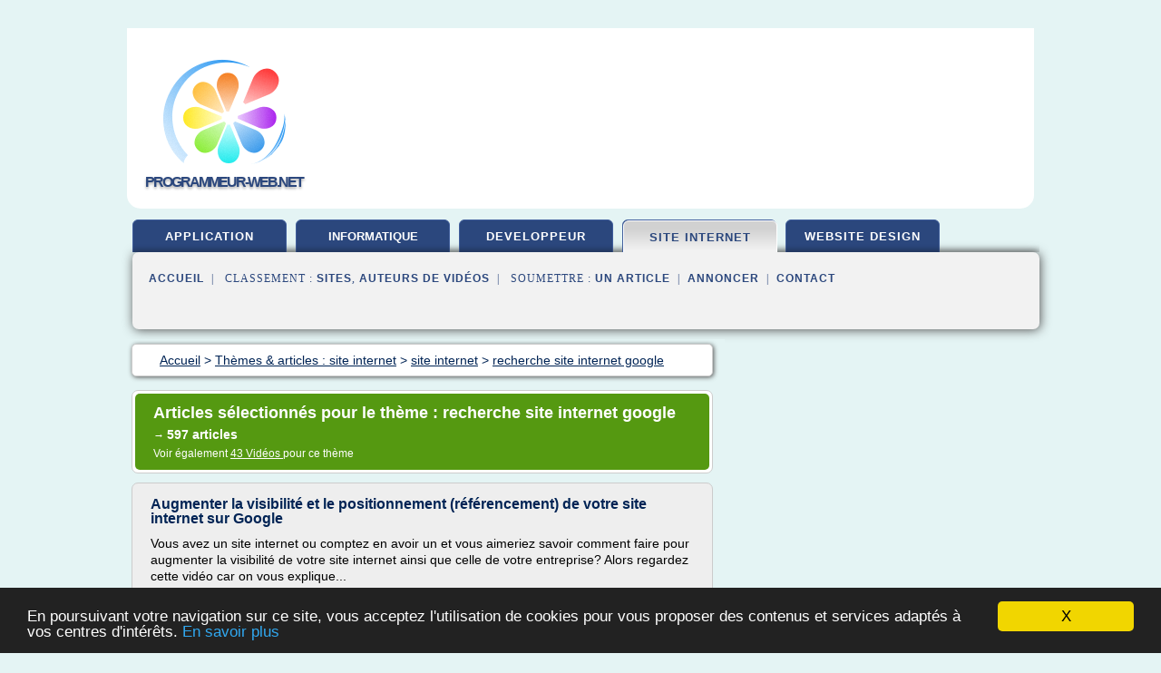

--- FILE ---
content_type: text/html; charset=UTF-8
request_url: https://www.programmeur-web.net/pr1/c,k/bloglist/recherche+site+internet+google,0
body_size: 77927
content:
<html><head><title>recherche site internet google :
              Augmenter la visibilit&#xE9; et le positionnement (r&#xE9;f&#xE9;rencement) de votre site internet sur Google
                (article) 
              </title><meta http-equiv="content-type" content="text/html; charset=utf-8"/><meta name="description" content="Sites sur recherche site internet google: ; "/><meta name="keywords" content="site internet, recherche site internet google, vid&#xE9;os, article, videos, articles, video, vid&#xE9;o"/><meta content="General" name="rating"/><link href="/taggup/css/style,v2.css" rel="stylesheet" type="text/css"/><link href="/taggup/css/fluid_grid.css" rel="stylesheet" type="text/css"/><link href="/taggup/css/glow-tabs/tabs.css" rel="stylesheet" type="text/css"/><script type="text/javascript" src="/taggup//js/taggup.js"><!--NOT EMPTY--></script><script src="/taggup/domains/common/jquery/js/jquery-1.7.1.min.js"><!--NOT EMPTY--></script><script src="/taggup/domains/common/jquery/js/jquery-ui-1.8.17.custom.min.js"><!--NOT EMPTY--></script><link href="/taggup/domains/common/jquery/css/ui-lightness/jquery-ui-1.8.17.custom.css" media="all" type="text/css" rel="stylesheet"/><script type="text/javascript" src="/taggup/domains/common/windows_js_1.3/javascripts/prototype.js"><!--NOT EMPTY--></script><script type="text/javascript" src="/taggup/domains/common/windows_js_1.3/javascripts/window.js"><!--NOT EMPTY--></script><script type="text/javascript" src="/taggup/domains/common/windows_js_1.3/javascripts/effects.js"><!--NOT EMPTY--></script><script type="text/javascript" src="/taggup/domains/common/windows_js_1.3/javascripts/window_ext.js"><!--NOT EMPTY--></script><link href="/taggup/domains/common/windows_js_1.3/themes/default.css" rel="stylesheet" type="text/css"/><script type="text/javascript">var switchTo5x=true;</script>
<script type="text/javascript" src="https://w.sharethis.com/button/buttons.js"></script>
<script type="text/javascript" src="https://s.sharethis.com/loader.js"></script>

<script type="text/javascript">

   jQuery.noConflict();

   jQuery(document).ready(function(){
     jQuery("a.ext").click(function(){ 
        var url = this.href;

        jQuery.ajax({
        async: false,
        type: "GET",
        url: "/logger", 
        data: {
                sid: Math.random(), 
                clicked: url,
		source: window.location.href
        },
        contentType: "application/x-www-form-urlencoded; charset=UTF-8",
        cache: false
        });
        return true; 
    });
  });

  </script><meta name="viewport" content="width=device-width, initial-scale=1"/><script async="" src="//pagead2.googlesyndication.com/pagead/js/adsbygoogle.js"><!--NOT EMPTY--></script><script>
	  (adsbygoogle = window.adsbygoogle || []).push({
	    google_ad_client: "ca-pub-0960210551554417",
	    enable_page_level_ads: true
	  });
	</script></head><body id="top"><script type="text/javascript">
  window.google_analytics_uacct = "UA-1031560-1"
</script>
<center><div id="fixed_header"><div id="fixed_header_logo"><a href="/"><img border="0" src="/logo.png"/></a></div><div id="fixed_header_menu" style="padding-right: 30px"><a onclick="Element.show('navigation_menu'); Element.hide('show_menu');Element.show('hide_menu');" id="show_menu" style="cursor: pointer">Menu</a><a onclick="Element.hide('navigation_menu'); Element.hide('hide_menu');Element.show('show_menu');" id="hide_menu" style="cursor: pointer">Fermer Menu</a></div></div><script type="text/javascript">
    Element.hide('hide_menu');
  </script><div id="fixed_header_mobile"><div id="fixed_header_logo"><a href="/"><img border="0" src="/logo.png"/></a></div><div id="fixed_header_menu" style="padding-right: 30px"><a onclick="Element.show('navigation_menu'); Element.hide('show_mobile_menu');Element.show('hide_mobile_menu');" id="show_mobile_menu" style="cursor: pointer">Menu</a><a onclick="Element.hide('navigation_menu'); Element.hide('hide_mobile_menu');Element.show('show_mobile_menu');" id="hide_mobile_menu" style="cursor: pointer">Fermer Menu</a></div></div><script type="text/javascript">
    Element.hide('hide_mobile_menu');
  </script><script type="text/javascript"><!--
     if(jQuery(window).outerWidth() > 768){
       jQuery("#fixed_header").hide();
     }

     jQuery(window).resize(function () {
        jQuery("#navigation_menu").hide();
        jQuery("#hide_mobile_menu").hide();
        jQuery("#show_mobile_menu").show();
        jQuery("#hide_menu").hide();
        jQuery("#show_menu").show();
        if (jQuery(this).scrollTop() > 80) {
           jQuery("#fixed_header").show();
        } else {
           jQuery("#fixed_header").hide();
        }
     });


     jQuery(window).scroll(function () { 
	jQuery("#navigation_menu").hide();
	jQuery("#hide_mobile_menu").hide();
	jQuery("#show_mobile_menu").show();
	jQuery("#hide_menu").hide();
	jQuery("#show_menu").show();

	if (jQuery(this).scrollTop() > 80) {
           jQuery("#fixed_header").show();
	} else {
	   jQuery("#fixed_header").hide();
	}
     });

      --></script><div id="container"><!--header-top--><div class="logo_container"><table cellspacing="0" cellpadding="10" border="0"><tr><td align="center">      <a href="/">
        <img border="0" src="/logo.png"/>
      </a>
      <div class="logo"><a>programmeur-web.net</a></div>

</td><td><div class="header_banner_ad"><!-- CSS dans style,v2.css
-->


<script type="text/javascript">
<!--
        google_ad_client = "pub-0960210551554417";
        /* pageheader */
        google_ad_slot = "9359404680";
        google_ad_width = 728;
        google_ad_height = 90;
        //-->
        </script>
        <script type="text/javascript"
                src="https://pagead2.googlesyndication.com/pagead/show_ads.js">
        <!--NOT EMPTY-->
        </script>




</div></td></tr></table></div><div id="navigation_menu"><ul><li><a href="/index.html">Accueil</a></li><li><a href="/index.html"> Application Web</a></li><li><a href="/pr1/2/informatique+developpement.html"> Informatique D&#xE9;veloppement</a></li><li><a href="/pr1/3/developpeur+web.html"> D&#xE9;veloppeur Web</a></li><li><a href="/pr1/4/site+internet.html" id="current" class="selected"> Site Internet</a></li><li><a href="/pr1/5/website+design.html"> Website Design</a></li><li><a href="/pr1/top/blogs/0">Classement de Sites</a></li><li><a href="/pr1/top/producers/0">Classement Auteurs de Vid&#xE9;os</a></li><li><a rel="nofollow" href="/submit.php">
        Soumettre 
      un article</a></li><li><a rel="nofollow" href="/advertise.php">Annoncer</a></li><li><a rel="nofollow" href="/contact.php">Contact</a></li></ul></div><script type="text/javascript">
             Element.hide('navigation_menu');
           </script><div id="header"><ul id="navigation"><li><a href="/index.html">application</a></li><li><a href="/pr1/2/informatique+developpement.html" style="letter-spacing: 0px;">informatique developpement</a></li><li><a href="/pr1/3/developpeur+web.html">developpeur</a></li><li id="current" class="selected"><a href="/pr1/4/site+internet.html">site internet</a></li><li><a href="/pr1/5/website+design.html">website design</a></li><li class="shadow"/></ul><div id="subnavigation"><span>&#xA0;&#xA0;</span><a href="/index.html">Accueil</a><span>&#xA0;&#xA0;|&#xA0;&#xA0; 
        Classement :
      </span><a href="/pr1/top/blogs/0">Sites</a><span>, </span><a href="/pr1/top/producers/0">Auteurs de Vid&#xE9;os</a><span>&#xA0;&#xA0;|&#xA0;&#xA0; 
        Soumettre :
      </span><a rel="nofollow" href="/submit.php">un article</a><span>&#xA0;&#xA0;|&#xA0;&#xA0;</span><a rel="nofollow" href="/advertise.php">Annoncer</a><span>&#xA0;&#xA0;|&#xA0;&#xA0;</span><a rel="nofollow" href="/contact.php">Contact</a><div id="header_ad"><script type="text/javascript"><!--
        google_ad_client = "pub-0960210551554417";
        /* 728x15, created 3/31/11 */
        google_ad_slot = "0839699374";
        google_ad_width = 728;
        google_ad_height = 15;
        //-->
        </script>
        <script type="text/javascript"
        src="https://pagead2.googlesyndication.com/pagead/show_ads.js">
          <!--NOT EMPTY-->
        </script>
</div></div></div><div id="content"><div id="path"><ol vocab="http://schema.org/" typeof="BreadcrumbList" id="path_BreadcrumbList"><li property="itemListElement" typeof="ListItem"><a property="item" typeof="WebPage" href="/index.html"><span property="name">Accueil</span></a><meta property="position" content="1"/></li><li><span> &gt; </span></li><li property="itemListElement" typeof="ListItem"><a class="selected" property="item" typeof="WebPage" href="/pr1/4/site+internet.html"><span property="name">Th&#xE8;mes &amp; articles :
                            site internet</span></a><meta property="position" content="2"/></li><li><span> &gt; </span></li><li property="itemListElement" typeof="ListItem"><a href="/pr1/c,k/bloglist/site+internet,0" typeof="WebPage" property="item"><span property="name">site internet</span></a><meta property="position" content="3"/></li><li><span> &gt; </span></li><li property="itemListElement" typeof="ListItem"><a href="/pr1/c,k/bloglist/recherche+site+internet+google,0" typeof="WebPage" property="item"><span property="name">recherche site internet google</span></a><meta property="position" content="4"/></li></ol></div><div id="main_content"><div class="pagination"><div class="pagination_inner"><p class="hilite">
        Articles s&#xE9;lectionn&#xE9;s pour le th&#xE8;me : 
      recherche site internet google</p><p> 
		      &#x2192; <span class="bold">597
        articles 
      </span></p><p>
         Voir &#xE9;galement
      <a href="/pr1/c,k/videolist/recherche+site+internet+google,0">43 
        Vid&#xE9;os
      </a>
        pour ce th&#xE8;me
      </p></div></div><div id="itemList"><div class="evenItem"><h1>Augmenter la visibilit&#xE9; et le positionnement (r&#xE9;f&#xE9;rencement) de votre site internet sur Google</h1><p>Vous avez un site internet ou comptez en avoir un et vous aimeriez savoir comment faire pour augmenter la visibilit&#xE9; de votre site internet ainsi que celle de votre entreprise?   Alors regardez cette vid&#xE9;o car on vous explique...<read_more/></p><p><a target="_blank" href="/pr1/blog/www.youtube.com/0#http://www.youtube.com/watch?v=uI4G_hZ5ULU" class="ext" rel="nofollow">
        Lire la suite
      <img class="icon" border="0" src="/taggup/domains/common/ext_arrow.png"/></a></p><p><br/><span class="property">
        Site :
      </span><a href="/pr1/blog/www.youtube.com/0">youtube.com</a></p><p><span class="property">
        Th&#xE8;mes li&#xE9;s 
      : </span><a href="/pr1/c,k/bloglist/comment+referencer+son+site+internet+sur+google,0" style="font-size: &#10;      16px&#10;    ;">comment referencer son site internet sur google</a> /
         <a href="/pr1/c,k/bloglist/comment+augmenter+visibilite+site+internet,0" style="font-size: &#10;      14px&#10;    ;">comment augmenter visibilite site internet</a> /
         <a href="/pr1/c,k/bloglist/referencement+positionnement+site+internet,0" style="font-size: &#10;      18px&#10;    ;">referencement positionnement site internet</a> /
         <a href="/pr1/c,k/bloglist/referencer+son+site+internet+sur+google,0" style="font-size: &#10;      18px&#10;    ;">referencer son site internet sur google</a> /
         <a href="/pr1/c,k/bloglist/recherche+site+internet+google,0" class="selected" style="font-size: &#10;      18px&#10;    ;">recherche site internet google</a></p><div class="tag_ad">

<style type="text/css">
@media (min-width: 769px) {
div.tag_ad_1_desktop {  }
div.tag_ad_1_mobile { display: none }
}

@media (max-width: 768px) {
div.tag_ad_1_mobile {  }
div.tag_ad_1_desktop { display: none }
}

</style>

<div class="tag_ad_1_desktop">

<script type="text/javascript"><!--
        google_ad_client = "pub-0960210551554417";
        /* 468x15, created 3/31/11 */
        google_ad_slot = "8030561878";
        google_ad_width = 468;
        google_ad_height = 15;
        //-->
        </script>
        <script type="text/javascript"
        src="https://pagead2.googlesyndication.com/pagead/show_ads.js">
          <!--NOT EMPTY-->
        </script>

</div>


<div class="tag_ad_1_mobile">

<script async src="//pagead2.googlesyndication.com/pagead/js/adsbygoogle.js"></script>
<!-- responsive-text-display -->
<ins class="adsbygoogle"
     style="display:block"
     data-ad-client="ca-pub-0960210551554417"
     data-ad-slot="9996705600"
     data-ad-format="auto"></ins>
<script>
(adsbygoogle = window.adsbygoogle || []).push({});
</script>

</div>
</div></div><div class="oddItem"><h2>Cr&#xE9;ateur de site internet - Paris - Agence Web</h2><p>100% compatible Pc, Mac, Tablette, Smartphone.</p><p>&#xA0;</p><p>T&#xE9;l: 01.64.34.21.40</p><p>Cr&#xE9;ateur, d&#xE9;veloppeur et r&#xE9;f&#xE9;renceur de site internet.</p><p>Vous cherchez une agence pour d&#xE9;velopper votre projet ?     ACM2E est une agence sp&#xE9;cialis&#xE9;e dans la cr&#xE9;ation de site internet. Depuis plus de dix ans nous d&#xE9;veloppons des sites internet sur mesure. Notre but est d'apporter notre expertise afin d'optimiser votre...<read_more/></p><p><a target="_blank" href="/pr1/blog/unclassified/0#https://www.createur-site-internet.paris/" class="ext" rel="nofollow">
        Lire la suite
      <img class="icon" border="0" src="/taggup/domains/common/ext_arrow.png"/></a></p><p><br/><span class="property">
        Site :
      </span>https://www.createur-site-internet.paris</p><div class="tag_ad">

<style type="text/css">
@media (min-width: 769px) {
div.tag_ad_2_desktop {  }
div.tag_ad_2_mobile { display: none }
}

@media (max-width: 768px) {
div.tag_ad_2_mobile {  }
div.tag_ad_2_desktop { display: none }
}

</style>

<div class="tag_ad_2_desktop">

<script type="text/javascript"><!--
        google_ad_client = "pub-0960210551554417";
        /* 468x15, created 3/31/11 */
        google_ad_slot = "8030561878";
        google_ad_width = 468;
        google_ad_height = 15;
        //-->
        </script>
        <script type="text/javascript"
        src="https://pagead2.googlesyndication.com/pagead/show_ads.js">
          <!--NOT EMPTY-->
        </script>

</div>


<div class="tag_ad_2_mobile">

<script async src="//pagead2.googlesyndication.com/pagead/js/adsbygoogle.js"></script>
<!-- responsive-text-display -->
<ins class="adsbygoogle"
     style="display:block"
     data-ad-client="ca-pub-0960210551554417"
     data-ad-slot="9996705600"
     data-ad-format="auto"></ins>
<script>
(adsbygoogle = window.adsbygoogle || []).push({});
</script>

</div>
</div></div><div class="evenItem"><h2>Overshot Agence Internet - cr&#xE9;ation de sites internet ...</h2><p>cr&#xE9;ation de votre site internet de A &#xE0; Z</p><p>CREATION SITE INTERNET</p><p>Nous vous accompagnons de la cr&#xE9;ation &#xE0; la mise en ligne de votre site Internet, nous vous offrons une gamme compl&#xE8;te de services web, du site internet sur mesure aux meilleures solutions open source actuelles comme WordPress, Magento, Prestahop ou Joomla ...</p><p>Cr&#xE9;ation de folders / Print</p><p>Catalogues, folders, flyers et...<read_more/></p><p><a target="_blank" href="/pr1/blog/unclassified/0#http://www.overshot.com/" class="ext" rel="nofollow">
        Lire la suite
      <img class="icon" border="0" src="/taggup/domains/common/ext_arrow.png"/></a></p><p><br/><span class="property">
        Site :
      </span>http://www.overshot.com</p><div class="tag_ad">
<script async src="//pagead2.googlesyndication.com/pagead/js/adsbygoogle.js"></script>
<!-- responsive-text-display -->
<ins class="adsbygoogle"
     style="display:block"
     data-ad-client="ca-pub-0960210551554417"
     data-ad-slot="9996705600"
     data-ad-format="auto"></ins>
<script>
(adsbygoogle = window.adsbygoogle || []).push({});
</script>

</div></div><div class="oddItem"><h2>Cr&#xE9;ation site internet</h2><p>&#xA0;</p><p>&#xA0;</p><p>Notre soci&#xE9;t&#xE9; cr&#xE9;ation site internet vous propose de cr&#xE9;er votre site web avec une &#xE9;quipe professionnelle, sp&#xE9;cialis&#xE9;e dans la r&#xE9;alisation des sites internet sur mesure, selon votre besoin, nous d&#xE9;veloppons des sites web professionnels et optimis&#xE9;s pour le r&#xE9;f&#xE9;rencement. La cr&#xE9;ation site internet n&#xE9;cessite une strat&#xE9;gie webmarketing et de communication bien d&#xE9;finie, qui...<read_more/></p><p><a target="_blank" href="/pr1/blog/webcreation-siteinternet.com/0#http://webcreation-siteinternet.com/" class="ext" rel="nofollow">
        Lire la suite
      <img class="icon" border="0" src="/taggup/domains/common/ext_arrow.png"/></a></p><p><span class="property">Date: </span>2017-01-20 00:17:49<br/><span class="property">
        Site :
      </span><a href="/pr1/blog/webcreation-siteinternet.com/0">webcreation-siteinternet.com</a></p></div><div class="evenItem"><h2>Agence referencement site Internet Nantes</h2><p>Le specialiste du referencement de site Internet a Nantes Le sp&#xE9;cialiste du r&#xE9;f&#xE9;rencement de site Internet &#xE0; Nantes</p><p>Agence referencement site Internet Nantes</p><p>Vous voulez un bon referencement de votre site Internet afin qu'il soit trouv&#xE9; sur Google par ceux qui cherchent ce que vous faites ?</p><p>Appelez-nous au 02 51 85 26 41 ou allez sur la page coordonn&#xE9;es.</p><p>Ils nous on fait confiance</p><p>"Lors du...<read_more/></p><p><a target="_blank" href="/pr1/blog/www.nantes-referencement.com/0#http://www.nantes-referencement.com/" class="ext" rel="nofollow">
        Lire la suite
      <img class="icon" border="0" src="/taggup/domains/common/ext_arrow.png"/></a></p><p><br/><span class="property">
        Site :
      </span><a href="/pr1/blog/www.nantes-referencement.com/0">nantes-referencement.com</a></p></div><div class="oddItem"><h2>Cr&#xE9;ation de site internet Lyon - Agence Web SEO - Resaff</h2><p>Cr&#xE9;ation et R&#xE9;f&#xE9;rencement de sites internet Lyon Villeurbanne</p><p>Cr&#xE9;ation de site vitrine</p><p>La cr&#xE9;ation de site vitrine sur mesure, &#xE0; votre image, et un r&#xE9;f&#xE9;rencement optimum, vous permet de faire connaitre votre entreprise, et de promouvoir vos services sur internet et sur Google.</p><p>&#xA0;</p><p>Offre et Tarif cr&#xE9;ation site vitrine</p><p>Cr&#xE9;ation de site e-commerce</p><p>La cr&#xE9;ation de&#xA0; site marchand au...<read_more/></p><p><a target="_blank" href="/pr1/blog/www.resaff-site-pro.com/0#https://www.resaff-site-pro.com/" class="ext" rel="nofollow">
        Lire la suite
      <img class="icon" border="0" src="/taggup/domains/common/ext_arrow.png"/></a></p><p><br/><span class="property">
        Site :
      </span><a href="/pr1/blog/www.resaff-site-pro.com/0">https://www.resaff-site-pro.com</a></p></div><div class="evenItem"><h2>Positionnement google PosiGo : Suivi de positionnement ...</h2><p>Positionnement Google</p><p>Positionnement Google est une expression g&#xE9;n&#xE9;rale exprimant l'ensemble des positions des mots-cl&#xE9;s choisis pour accro&#xEE;tre les visites d'un site internet sur le moteur de recherche Google. Positionnement Google vous permet de suivre les positions sur Google de vos mots-cl&#xE9;s mais aussi les positions des mots-cl&#xE9;s de vos concurrents.</p><p>Positionnement Google sert aussi &#xE0;...<read_more/></p><p><a target="_blank" href="/pr1/blog/unclassified/0#https://www.positionnement-google.fr/" class="ext" rel="nofollow">
        Lire la suite
      <img class="icon" border="0" src="/taggup/domains/common/ext_arrow.png"/></a></p><p><br/><span class="property">
        Site :
      </span>https://www.positionnement-google.fr</p><p><span class="property">
        Th&#xE8;mes li&#xE9;s 
      : </span><a href="/pr1/c,k/bloglist/analyse+de+positionnement+de+site+web+internet,0" style="font-size: &#10;      14px&#10;    ;">analyse de positionnement de site web internet</a> /
         <a href="/pr1/c,k/bloglist/positionnement+site+internet,0" style="font-size: &#10;      18px&#10;    ;">positionnement site internet</a> /
         <a href="/pr1/c,k/bloglist/analyse+positionnement+site+internet,0" style="font-size: &#10;      14px&#10;    ;">analyse positionnement site internet</a> /
         <a href="/pr1/c,k/bloglist/referencement+positionnement+site+internet,0" style="font-size: &#10;      18px&#10;    ;">referencement positionnement site internet</a> /
         <a href="/pr1/c,k/bloglist/recherche+site+internet+google,0" class="selected" style="font-size: &#10;      18px&#10;    ;">recherche site internet google</a></p></div><div class="oddItem"><h2>R&#xE9;f&#xE9;rencement SEO de sites Internet WordPress &#xE0; Toulouse</h2><p>Contactez-nous</p><p>R&#xE9;f&#xE9;rencement et SEO pour votre site Internet</p><p>La plupart des visiteurs de site Internet proviennent des moteurs de recherche, les plus connus &#xE9;tant Google et Bing.</p><p>Il est donc indispensable qu'il y soit bien positionn&#xE9;, ce qui d&#xE9;pend de plusieurs facteurs.</p><p>Pour atteindre ce r&#xE9;sultat, nous identifions les mots cl&#xE9;s utilis&#xE9;s pour vos activit&#xE9;s en tenant compte de leur viabilit&#xE9;.</p><p>A partir de ceux-ci, nous choisissons les meilleures balises &#xAB;&#xA0;titre&#xA0;&#xBB; et &#xAB;&#xA0;description&#xA0;&#xBB; possibles pour vos pages, nous r&#xE9;digeons les adresses (=URL) des pages de votre site de mani&#xE8;re optimale, nous...<read_more/></p><p><a target="_blank" href="/pr1/blog/www.webcreation31.com/0#http://www.webcreation31.com/referencement-seo-site-internet-wordpress-toulouse/" class="ext" rel="nofollow">
        Lire la suite
      <img class="icon" border="0" src="/taggup/domains/common/ext_arrow.png"/></a></p><p><br/><span class="property">
        Site :
      </span><a href="/pr1/blog/www.webcreation31.com/0">webcreation31.com</a></p><p><span class="property">
        Th&#xE8;mes li&#xE9;s 
      : </span><a href="/pr1/c,k/bloglist/referencement+optimisation+site+internet,0" style="font-size: &#10;      18px&#10;    ;">referencement optimisation site internet</a> /
         <a href="/pr1/c,k/bloglist/referencement+site+internet+wordpress,0" style="font-size: &#10;      16px&#10;    ;">referencement site internet wordpress</a> /
         <a href="/pr1/c,k/bloglist/moteur+recherche+site+internet,0" style="font-size: &#10;      18px&#10;    ;">moteur recherche site internet</a> /
         <a href="/pr1/c,k/bloglist/audit+seo+site+internet,0" style="font-size: &#10;      14px&#10;    ;">audit seo site internet</a> /
         <a href="/pr1/c,k/bloglist/referencement+site+internet+liens,0" style="font-size: &#10;      18px&#10;    ;">referencement site internet liens</a></p></div><div class="evenItem"><h2>Agence web et e-marketing | Cr&#xE9;ateur de site Internet dans ...</h2><p>Contact</p><p>Cr&#xE9;ation, d&#xE9;veloppement de sites et solutions Internet</p><p>Vous cherchez une Web Agency (agence Internet) bas&#xE9;e &#xE0; Caen dans le Calvados (Normandie) ? Vous cherchez un prestataire Internet de proximit&#xE9; qui pourra mettre en place votre communication sur Internet ?</p><p>Linexia, cr&#xE9;ateur de site Internet , est votre partenaire pour la mise en place de votre strat&#xE9;gie E-marketing. Nous pourrons...<read_more/></p><p><a target="_blank" href="/pr1/blog/unclassified/0#http://www.linexia.fr/creation-site-internet-calvados.html" class="ext" rel="nofollow">
        Lire la suite
      <img class="icon" border="0" src="/taggup/domains/common/ext_arrow.png"/></a></p><p><br/><span class="property">
        Site :
      </span>http://www.linexia.fr</p></div><div class="oddItem"><h2>Cr&#xE9;ation de site internet pour PME &#xE0; Gen&#xE8;ve | Edenweb</h2><p>Accueil editeur 2016-12-13T14:42:11+00:00</p><p>Sites Web</p><p>On rassemble toutes les comp&#xE9;tences n&#xE9;cessaires &#xE0; la cr&#xE9;ation de site Internet. L'objectif est de vous simplifier la vie en vous proposant un site splendide &#xE0; un co&#xFB;t ma&#xEE;tris&#xE9;.</p><p>Sites Web</p><p>On rassemble toutes les comp&#xE9;tences n&#xE9;cessaires &#xE0; la cr&#xE9;ation de site Internet. L'objectif est de vous simplifier la vie en vous proposant un site splendide &#xE0; un co&#xFB;t ma&#xEE;tris&#xE9;.</p><p>EN SAVOIR...<read_more/></p><p><a target="_blank" href="/pr1/blog/unclassified/0#https://www.edenweb.ch/" class="ext" rel="nofollow">
        Lire la suite
      <img class="icon" border="0" src="/taggup/domains/common/ext_arrow.png"/></a></p><p><br/><span class="property">
        Site :
      </span>https://www.edenweb.ch</p><p><span class="property">
        Th&#xE8;mes li&#xE9;s 
      : </span><a href="/pr1/c,k/bloglist/creation+site+internet+referencement+google,0" style="font-size: &#10;      18px&#10;    ;">creation site internet referencement google</a> /
         <a href="/pr1/c,k/bloglist/referencement+positionnement+site+internet,0" style="font-size: &#10;      18px&#10;    ;">referencement positionnement site internet</a> /
         <a href="/pr1/c,k/bloglist/creation+de+sites+internet+le+referencement,0" style="font-size: &#10;      18px&#10;    ;">creation de sites internet le referencement</a> /
         <a href="/pr1/c,k/bloglist/recherche+creation+site+internet,0" style="font-size: &#10;      18px&#10;    ;">recherche creation site internet</a> /
         <a href="/pr1/c,k/bloglist/cout+creation+site+internet,0" style="font-size: &#10;      18px&#10;    ;">cout creation site internet</a></p></div><div class="evenItem"><h2>Cr&#xE9;ation de site internet &#xE0; Reims, Laon et Paris - Seo et ...</h2><p>Cr&#xE9;ation de site internet &#xE0; Reims, Laon et Paris</p><p>&#xA0;</p><p>Cr&#xE9;ation de site internet ? Tout d'abord, sachez que la cr&#xE9;ation de site internet et le r&#xE9;f&#xE9;rencement de site internet sont en constante &#xE9;volution. De plus, confi&#xE9;s &#xE0; de vrais professionnels, ils permettent le d&#xE9;veloppement de votre client&#xE8;le et assurent un rapide retour sur investissement.</p><p>Nous sommes sp&#xE9;cialis&#xE9;s dans la cr&#xE9;ation...<read_more/></p><p><a target="_blank" href="/pr1/blog/www.impaakt.fr/0#https://www.impaakt.fr/" class="ext" rel="nofollow">
        Lire la suite
      <img class="icon" border="0" src="/taggup/domains/common/ext_arrow.png"/></a></p><p><br/><span class="property">
        Site :
      </span><a href="/pr1/blog/www.impaakt.fr/0">https://www.impaakt.fr</a></p></div><div class="oddItem"><h2>Comment referencer son site sur Google</h2><p>Comment referencer son site sur Google ?</p><p>Dirigez-vous sur le site de Google.com</p><p>Google est le principal moteur de recherche d'Internet.Le Referencement de votre site passe obligatoirement par l'enregistrement sur Google.</p><p>Ce r&#xE9;f&#xE9;rencement Google se pr&#xE9;pare avec pr&#xE9;caution.Un site Web  optimis&#xE9; pour les moteurs de recherche est pr&#xE9;f&#xE9;rable pour obtenir un  bon r&#xE9;f&#xE9;rencement sur...<read_more/></p><p><a target="_blank" href="/pr1/blog/unclassified/0#http://referencervotresite.blogspot.com/2013/05/comment-referencer-son-site-sur-google.html" class="ext" rel="nofollow">
        Lire la suite
      <img class="icon" border="0" src="/taggup/domains/common/ext_arrow.png"/></a></p><p><span class="property">Date: </span>2017-08-23 11:34:08<br/><span class="property">
        Site :
      </span>http://referencervotresite.blogspot.com</p><p><span class="property">
        Th&#xE8;mes li&#xE9;s 
      : </span><a href="/pr1/c,k/bloglist/comment+referencer+son+site+internet+sur+google,0" style="font-size: &#10;      16px&#10;    ;">comment referencer son site internet sur google</a> /
         <a href="/pr1/c,k/bloglist/bien+referencer+son+site+internet+sur+google,0" style="font-size: &#10;      18px&#10;    ;">bien referencer son site internet sur google</a> /
         <a href="/pr1/c,k/bloglist/referencer+son+site+internet+sur+google,0" style="font-size: &#10;      18px&#10;    ;">referencer son site internet sur google</a> /
         <a href="/pr1/c,k/bloglist/moteur+de+recherche+google+site+web,0" style="font-size: &#10;      18px&#10;    ;">moteur de recherche google site web</a> /
         <a href="/pr1/c,k/bloglist/recherche+site+internet+google,0" class="selected" style="font-size: &#10;      18px&#10;    ;">recherche site internet google</a></p></div><div class="evenItem"><h2>Webkech Agence cr&#xE9;ation site web &#xE0; Marrakech</h2><p>Votre message</p><p>PARMI NOS CLIENTS</p><p>Creation de site internet &#xE0; Marrakech , Creation de site internet Marrakech ,Cr&#xE9;ation site web paris, cr&#xE9;ation site internet paris, creation site mobile paris, Referencement site internet paris, R&#xE9;ferencer votre site web &#xE0; paris, Referencement site paris, Referencement site web paris, creation site web paris pas cher,</p><p>Creation site internet pas cher Maroc,...<read_more/></p><p><a target="_blank" href="/pr1/blog/unclassified/0#https://webkech.ma/" class="ext" rel="nofollow">
        Lire la suite
      <img class="icon" border="0" src="/taggup/domains/common/ext_arrow.png"/></a></p><p><br/><span class="property">
        Site :
      </span>https://webkech.ma</p></div><div class="oddItem"><h2>Formation r&#xE9;f&#xE9;rencement site internet</h2><p>&#xA0;</p><p>&#xA0;</p><p>Si vous voulez avoir une id&#xE9;e sur le r&#xE9;f&#xE9;rencement site internet, notre agence cr&#xE9;ation site internet vous offre un pack r&#xE9;f&#xE9;rencement professionnel personnalis&#xE9; et &#xE0; votre rythme. Vous pouvez nous contacter par t&#xE9;l&#xE9;phone pour connaitre les dattes de la formation r&#xE9;f&#xE9;rencement site internet Tunisie.</p><p>Notre &#xE9;quipe de r&#xE9;f&#xE9;renceurs vous offre un programme de r&#xE9;f&#xE9;rencement...<read_more/></p><p><a target="_blank" href="/pr1/blog/webcreation-siteinternet.com/0#https://webcreation-siteinternet.com/formation-referencement-site-internet.html" class="ext" rel="nofollow">
        Lire la suite
      <img class="icon" border="0" src="/taggup/domains/common/ext_arrow.png"/></a></p><p><br/><span class="property">
        Site :
      </span><a href="/pr1/blog/webcreation-siteinternet.com/0">webcreation-siteinternet.com</a></p></div><div class="evenItem"><h2>Creation de Site Internet Casablanca &#xE0; 1400 Dh, Votre site ...</h2><p>Les questions les plus fr&#xE9;quentes :</p><p>Q:Comment je peux commander un pack ou une option/pack ?</p><p>R:C'est tr&#xE8;s facile, il faut seulement nous contacter pour la d&#xE9;finition de votre besoin et pour &#xEA;tre conseiller de votre commande.</p><p>Contactez nous sur : vitelmedia@gmail.com</p><p>Ou &#xE0; partir de notre formulaire : Contact ici</p><p>Q:* Qui peut b&#xE9;n&#xE9;ficier du Pack Association ?</p><p>R:Ce Pack est r&#xE9;serv&#xE9;...<read_more/></p><p><a target="_blank" href="/pr1/blog/www.vitelmedia.com/0#http://www.vitelmedia.com/Casablanca/Creation-site-web.html" class="ext" rel="nofollow">
        Lire la suite
      <img class="icon" border="0" src="/taggup/domains/common/ext_arrow.png"/></a></p><p><span class="property">Date: </span>2017-08-28 03:20:30<br/><span class="property">
        Site :
      </span><a href="/pr1/blog/www.vitelmedia.com/0">http://www.vitelmedia.com</a></p></div><div class="oddItem"><h2>Agence Web Toulon Var 83 Cr&#xE9;ation Sites Internet Web Vitrine</h2><p>Agence Web Toulon Var 83 Cr&#xE9;ation Sites Internet Web Vitrine</p><p>Agence Web Toulon Var 83 Cr&#xE9;ation Sites Internet Web Vitrine</p><p>Pourquoi Agence Web 83 ?</p><p>Une Agence Web &#xE0; l'&#xE9;coute de ses partenaires ce qui signifie de la souplesse et adaptation ! La cr&#xE9;ation des sites Internet et le web est notre passion. Au fil du temps, nous avons d&#xE9;velopp&#xE9; un savoir-faire et d'une r&#xE9;elle expertise, que nous...<read_more/></p><p><a target="_blank" href="/pr1/blog/agenceweb83.com/0#https://agenceweb83.com/" class="ext" rel="nofollow">
        Lire la suite
      <img class="icon" border="0" src="/taggup/domains/common/ext_arrow.png"/></a></p><p><br/><span class="property">
        Site :
      </span><a href="/pr1/blog/agenceweb83.com/0">https://agenceweb83.com</a></p></div><div class="evenItem"><h2>Cr&#xE9;ation site Internet &#xE0; Cannes | E-web paca votre site ...</h2><p>Cr&#xE9;ation de site internet &#xE0; Cannes -&#xA0;06400</p><p>E-web Paca est&#xA0;une agence web sp&#xE9;cialis&#xE9; en&#xA0; cr&#xE9;ation&#xA0; de&#xA0; site&#xA0; internet &#xE0; Cannes .&#xA0;Notre agence s'occupe aussi du r&#xE9;f&#xE9;rencement&#xA0;de votre site internet&#xA0; sur les moteurs de recherche comme Google.</p><p>En effet, E-web Paca &#xA0; cr&#xE9;ation de site internet est situ&#xE9;e &#xE0; 50 km de Cannes (06400) &#xE0; cot&#xE9; de Draguignan. Notre agence...<read_more/></p><p><a target="_blank" href="/pr1/blog/unclassified/0#https://www.eweb-paca.fr/creation-de-site-internet-cannes/" class="ext" rel="nofollow">
        Lire la suite
      <img class="icon" border="0" src="/taggup/domains/common/ext_arrow.png"/></a></p><p><br/><span class="property">
        Site :
      </span>https://www.eweb-paca.fr</p></div><div class="oddItem"><h2>Cr&#xE9;ation site internet, R&#xE9;f&#xE9;rencement SEO Ari&#xE8;ge. Expert ...</h2><p>Final cut pro X&#xA0;montage vid&#xE9;o</p><p>Agence SEO Ari&#xE8;ge</p><p>Agence de r&#xE9;f&#xE9;rencement naturel&#xA0;en Ari&#xE8;ge</p><p>Nous nous adaptons &#xE0; tous les budgets, avec des prestations au meilleur prix. Contactez-nous</p><p>Nous proposons du r&#xE9;f&#xE9;rencement naturel pour votre site internet et de&#xA0;booster votre r&#xE9;f&#xE9;rencement dans google, nous disposons de plusieurs techniques&#xA0;SEO&#xA0;(Search engine optimization), permettant...<read_more/></p><p><a target="_blank" href="/pr1/blog/unclassified/0#http://www.seo-ariege.fr/" class="ext" rel="nofollow">
        Lire la suite
      <img class="icon" border="0" src="/taggup/domains/common/ext_arrow.png"/></a></p><p><br/><span class="property">
        Site :
      </span>http://www.seo-ariege.fr</p></div><div class="evenItem"><h2>R&#xE9;f&#xE9;rencement de sites Internet - Sp&#xE9;cialiste en ...</h2><p>Obtenez un site performant pour les moteurs de recherches</p><p>Sp&#xE9;cialiste en r&#xE9;f&#xE9;rencement de sites&#xA0;Internet</p><p>Nous offrons les services de r&#xE9;f&#xE9;rencement, positionnement et optimisation de sites Internet&#xA0;(SEO)</p><p>R&#xE9;f&#xE9;rencement:</p><p>Le r&#xE9;f&#xE9;rencement d'un site Internet&#xA0;consiste &#xE0; optimiser le contenu et les balises afin que les moteurs de recherches, tels que Google, Msn et Yahoo!, classent dans...<read_more/></p><p><a target="_blank" href="/pr1/blog/casaweb.ca/0#https://casaweb.ca/referencement-de-sites-internet/" class="ext" rel="nofollow">
        Lire la suite
      <img class="icon" border="0" src="/taggup/domains/common/ext_arrow.png"/></a></p><p><br/><span class="property">
        Site :
      </span><a href="/pr1/blog/casaweb.ca/0">casaweb.ca</a></p></div><div class="oddItem"><h2>Phenix Web | Cr&#xE9;ation site internet Lyon | Agence web lyon</h2><p>creation site internet lyon 1 , creation site internet lyon 2 , creation site internet lyon 3 , creation site internet lyon 4 , creation site internet lyon 5 , creation site internet lyon 6 , creation site internet lyon 7 , creation site internet lyon 8 , creation site internet lyon 9</p><p>cr&#xE9;ation site internet lyon</p><p>agence web lyon</p><p>Cette formule s'adresse aux domaines d'activit&#xE9; soumis &#xE0; des...<read_more/></p><p><a target="_blank" href="/pr1/blog/unclassified/0#http://www.agence-web-lyon.fr/" class="ext" rel="nofollow">
        Lire la suite
      <img class="icon" border="0" src="/taggup/domains/common/ext_arrow.png"/></a></p><p><br/><span class="property">
        Site :
      </span>http://www.agence-web-lyon.fr</p></div><div class="evenItem"><h2>developpement de site internet</h2><p>Des sites adapt&#xE9;s &#xE0; vos besoins</p><p>Des sites Internet Responsive</p><p>Estimez le prix de votre site en ligne</p><p>Cr&#xE9;ation de sites Internet &#xE0; Perpignan depuis 2000</p><p>Forts de notre exp&#xE9;rience de plus de 17 ans, nous proposons la cr&#xE9;ation de site Internet, de tous types. Du simple site...<read_more/></p><p><a target="_blank" href="/pr1/blog/unclassified/0#https://axeinternet.com/" class="ext" rel="nofollow">
        Lire la suite
      <img class="icon" border="0" src="/taggup/domains/common/ext_arrow.png"/></a></p><p><br/><span class="property">
        Site :
      </span>https://axeinternet.com</p><p><span class="property">
        Th&#xE8;mes li&#xE9;s 
      : </span><a href="/pr1/c,k/bloglist/developpement+site+internet+prix,0" style="font-size: &#10;      16px&#10;    ;">developpement site internet prix</a> /
         <a href="/pr1/c,k/bloglist/prix+referencement+site+internet+google,0" style="font-size: &#10;      14px&#10;    ;">prix referencement site internet google</a> /
         <a href="/pr1/c,k/bloglist/prix+referencement+site+internet,0" style="font-size: &#10;      16px&#10;    ;">prix referencement site internet</a> /
         <a href="/pr1/c,k/bloglist/prix+creation+site+internet,0" style="font-size: &#10;      18px&#10;    ;">prix creation site internet</a> /
         <a href="/pr1/c,k/bloglist/developpement+site+internet+perpignan,0" style="font-size: &#10;      11px&#10;    ;">developpement site internet perpignan</a></p></div><div class="oddItem"><h2>Formation creation site internet - Dif cr&#xE9;ation site ...</h2><p>Chercheur d'emploi Salari&#xE9; Vous n'avez jamais travaill&#xE9;</p><p>Formation Cr&#xE9;ation site internet rembours&#xE9;e par la formation professionnelle</p><p>Ad-cell, agence de Conseil Marketing Internet, accompagne les cr&#xE9;ateurs d'entreprise dans leur business plan et leurs &#xE9;tudes de march&#xE9;. Ad-Cell est joignable au 01 47 08 41 68 ou par le formulaire de Contact .</p><p>Aujourd'hui, internet n'est plus seulement une...<read_more/></p><p><a target="_blank" href="/pr1/blog/unclassified/0#http://www.autrejob.fr/Creation_site_internet.php" class="ext" rel="nofollow">
        Lire la suite
      <img class="icon" border="0" src="/taggup/domains/common/ext_arrow.png"/></a></p><p><br/><span class="property">
        Site :
      </span>http://www.autrejob.fr</p></div><div class="evenItem"><h2>Cr&#xE9;ation site internet Lille - 3clics.com</h2><p>Internet, notre m&#xE9;tier Cr&#xE9;ation de site internet Lille</p><p>Cr&#xE9;ation de site internet Lille</p><p>39 rue du Mar&#xE9;chal Foch - 59100 ROUBAIX o T&#xE9;l.&#xA0;03 28 33 67 70</p><p>Besoin d'un site internet design, simple &#xE0; utiliser et bien r&#xE9;f&#xE9;renc&#xE9; ? 3clics, sp&#xE9;cialiste web depuis plus de 15 ans ! Quelque soit votre projet web (site vitrine, site E-commerce, site institutionnel..), l'agence digitale 3clics situ&#xE9;e...<read_more/></p><p><a target="_blank" href="/pr1/blog/www.3clics.com/0#http://www.3clics.com/creation-site-internet-lille-nord-59.php" class="ext" rel="nofollow">
        Lire la suite
      <img class="icon" border="0" src="/taggup/domains/common/ext_arrow.png"/></a></p><p><br/><span class="property">
        Site :
      </span><a href="/pr1/blog/www.3clics.com/0">http://www.3clics.com</a></p></div><div class="oddItem"><h2>Cr&#xE9;ation site Internet | Cr&#xE9;ation site Internet Marseille ...</h2><p>Cr&#xE9;ation sites</p><p>Besoin d'un site Internet de qualit&#xE9; et pas cher?</p><p>Cr&#xE9;ation de sites sur mesure pas chers et de qualit&#xE9; : sites web Vitrine, sites Internet anim&#xE9;s en Flash, sites dynamiques CMS Open Source &#xAB; libre de droit &#xBB; (WordPress, Drupal...), sites marchands (e-commerce, boutique en ligne et catalogue de vente : Prestashop, Magento, osCommerce, Woocommerce,...<read_more/></p><p><a target="_blank" href="/pr1/blog/www.creation-site-marseille.net/0#http://www.creation-site-marseille.net/" class="ext" rel="nofollow">
        Lire la suite
      <img class="icon" border="0" src="/taggup/domains/common/ext_arrow.png"/></a></p><p><br/><span class="property">
        Site :
      </span><a href="/pr1/blog/www.creation-site-marseille.net/0">creation-site-marseille.net</a></p></div><div class="evenItem"><h2>Cr&#xE9;ation site Internet | Cr&#xE9;ation site Internet Marseille ...</h2><p>Cr&#xE9;ation sites</p><p>Besoin d'un site Internet de qualit&#xE9; et pas cher?</p><p>Cr&#xE9;ation de sites sur mesure pas chers et de qualit&#xE9; : sites web Vitrine, sites Internet anim&#xE9;s en Flash, sites dynamiques CMS Open Source &#xAB; libre de droit &#xBB; (WordPress, Drupal...), sites marchands (e-commerce, boutique en ligne et catalogue de vente : Prestashop, Magento, osCommerce, Woocommerce,...<read_more/></p><p><a target="_blank" href="/pr1/blog/www.creation-site-marseille.net/0#https://www.creation-site-marseille.net/" class="ext" rel="nofollow">
        Lire la suite
      <img class="icon" border="0" src="/taggup/domains/common/ext_arrow.png"/></a></p><p><br/><span class="property">
        Site :
      </span><a href="/pr1/blog/www.creation-site-marseille.net/0">creation-site-marseille.net</a></p></div><div class="oddItem"><h2>Cr&#xE9;ation site internet Lyon, agence digitale et ...</h2><p>CR&#xC9;ATION</p><p>SITE INTERNET LYON</p><p>Cr&#xE9;ation de site internet professionnel &#xE0; Lyon par l'agence Smartiiz. Nous r&#xE9;unissons toutes les bonnes pratiques du web pour cr&#xE9;er des sites</p><p>internet de qualit&#xE9;.&#xA0;web Smartiiz vous souhaite la bienvenue sur son site internet.</p><p>&#xA0;</p><p>La cr&#xE9;ation de site internet &#xE0; Lyon par Smartiiz</p><p>Une &#xE9;quipe d'expert en r&#xE9;f&#xE9;rencement web.</p><p>Notre agence de cr&#xE9;ation de site...<read_more/></p><p><a target="_blank" href="/pr1/blog/www.smartiiz.com/0#https://www.smartiiz.com/creation-de-site-internet-a-lyon/" class="ext" rel="nofollow">
        Lire la suite
      <img class="icon" border="0" src="/taggup/domains/common/ext_arrow.png"/></a></p><p><br/><span class="property">
        Site :
      </span><a href="/pr1/blog/www.smartiiz.com/0">smartiiz.com</a></p></div><div class="evenItem"><h2>Devis r&#xE9;f&#xE9;rencement site Internet : agence r&#xE9;f&#xE9;rencement ...</h2><p>Votre site est il vraiment visible sur Internet?</p><p>Donnez plus de notori&#xE9;t&#xE9; &#xE0; votre site Internet!</p><p>Accrochez de nouveaux clients !</p><p>Audit du r&#xE9;f&#xE9;rencement de votre site Internet</p><p>Optimisation de votre site Internet</p><p>Positionnement de votre site Internet sur les moteurs de recherche</p><p>Cr&#xE9;ation de trafic cibl&#xE9;</p><p>Augmentation de la rentabilit&#xE9; de votre site Internet</p><p>09 72 30 24 24</p><p>Agence de...<read_more/></p><p><a target="_blank" href="/pr1/blog/unclassified/0#http://www.referencement-pro.biz/devis-referencement-site.php" class="ext" rel="nofollow">
        Lire la suite
      <img class="icon" border="0" src="/taggup/domains/common/ext_arrow.png"/></a></p><p><br/><span class="property">
        Site :
      </span>http://www.referencement-pro.biz</p><p><span class="property">
        Th&#xE8;mes li&#xE9;s 
      : </span><a href="/pr1/c,k/bloglist/devis+referencement+site+internet,0" style="font-size: &#10;      18px&#10;    ;">devis referencement site internet</a> /
         <a href="/pr1/c,k/bloglist/agence+referencement+site+internet,0" style="font-size: &#10;      18px&#10;    ;">agence referencement site internet</a> /
         <a href="/pr1/c,k/bloglist/audit+referencement+site+internet,0" style="font-size: &#10;      14px&#10;    ;">audit referencement site internet</a> /
         <a href="/pr1/c,k/bloglist/referencement+site+internet+payant,0" style="font-size: &#10;      18px&#10;    ;">referencement site internet payant</a> /
         <a href="/pr1/c,k/bloglist/referencer+son+site+internet+sur+google,0" style="font-size: &#10;      18px&#10;    ;">referencer son site internet sur google</a></p></div><div class="oddItem"><h2>Positionnement Internet R&#xE9;f&#xE9;rencement SEO Conception Site ...</h2><p>Contactez-moi pour discuter de votre projet.</p><p>Statistiques Web - Strat&#xE9;gie</p><p>Vous d&#xE9;sirez savoir si votre site est efficace</p><p>et avoir une strat&#xE9;gie pour votre publicit&#xE9;. Demandez-moi un rapport statistique de votre site.</p><p>Publicit&#xE9; Facebook</p><p>Augmenter vos ventes en ciblant les bonnes personnes.</p><p>Campagnes publicitaires avanc&#xE9;es dans Facebook.</p><p>Agence Marketing - R&#xE9;f&#xE9;rencement...<read_more/></p><p><a target="_blank" href="/pr1/blog/unclassified/0#https://wipmedia.ca/" class="ext" rel="nofollow">
        Lire la suite
      <img class="icon" border="0" src="/taggup/domains/common/ext_arrow.png"/></a></p><p><br/><span class="property">
        Site :
      </span>https://wipmedia.ca</p></div><div class="evenItem"><h2>Cr&#xE9;ation site internet vitrine - Caen, Calvados - Imprimerie</h2><p>Inscription &#xE0; Google My Business.</p><p>Site Responsive Design</p><p>Ouverture d'un compte Google Analytics</p><p>&#xA0; site internet vitrine</p><p>&#xA0;Tarif site Internet 5 pages</p><p>Nous proposons la cr&#xE9;ation compl&#xE8;te de site internet vitrine 5 pages pour 790 euros HT. Notre offre est tout compris. Cet investissement vous garanti un site internet complet et fonctionnel.</p><p>Notre offre est sans surprises :&#xA0; Il n'y a aucun...<read_more/></p><p><a target="_blank" href="/pr1/blog/unclassified/0#http://www.copifac-pro-caen.com/site-internet/site-vitrine" class="ext" rel="nofollow">
        Lire la suite
      <img class="icon" border="0" src="/taggup/domains/common/ext_arrow.png"/></a></p><p><span class="property">Date: </span>2018-04-16 11:05:43<br/><span class="property">
        Site :
      </span>http://www.copifac-pro-caen.com</p></div><div class="oddItem"><h2>Actiglob | Agence de communication &#xE0; Casablanca, Maroc ...</h2><p>application de gestion de cabinet de RH</p><p>developpement site web e-commerce</p><p>application mobile, iphone-ipad, android, blackberry, ios, windows</p><p>developpement mobile</p><p>Cr&#xE9;ation, conception, developpement, design, maquette, flash,web design</p><p>developpement cms</p><p>Cr&#xE9;ation de site web prestashop sur mesure</p><p>Cr&#xE9;ation de site web wordpress sur mesure</p><p>application web sur mesure</p><p>Site e-commerce, cms, blog,...<read_more/></p><p><a target="_blank" href="/pr1/blog/unclassified/0#http://www.actiglob.com/demande-devis-conseiller-site-internet-referencement-hebergement.html" class="ext" rel="nofollow">
        Lire la suite
      <img class="icon" border="0" src="/taggup/domains/common/ext_arrow.png"/></a></p><p><br/><span class="property">
        Site :
      </span>http://www.actiglob.com</p></div><div class="evenItem"><h2>Cr&#xE9;ation de sites internet et r&#xE9;f&#xE9;rencement de sites par ...</h2><p>Cr&#xE9;ation de vid&#xE9;os pour le Web</p><p>Conseil en communication web</p><p>Kreatic, expert en cr&#xE9;ation de site internet business</p><p>Cr&#xE9;ation de sites Internet, r&#xE9;f&#xE9;rencement, vid&#xE9;o et conseil en communication Web par Kreatic</p><p>KREATIC&#xA0;est une agence Web bas&#xE9;e en France et en Belgique qui conseille et accompagne TPE, PME et ind&#xE9;pendants dans le d&#xE9;veloppement de leur communication sur internet....<read_more/></p><p><a target="_blank" href="/pr1/blog/unclassified/0#http://www.kreatic.com/" class="ext" rel="nofollow">
        Lire la suite
      <img class="icon" border="0" src="/taggup/domains/common/ext_arrow.png"/></a></p><p><br/><span class="property">
        Site :
      </span>http://www.kreatic.com</p></div><div class="oddItem"><h2>creation-sites.org - R&#xE9;f&#xE9;rencer un site internet sur G</h2><p>D&#xE9;veloppement d'applications m&#xE9;tier sur mesure</p><p>Cr&#xE9;ation site internet</p><p>Sur le web, quelques secondes suffisent pour d&#xE9;cider si un site internet m&#xE9;rite d'&#xEA;tre visit&#xE9; ou pas,       nos services de cr&#xE9;ation et de r&#xE9;f&#xE9;rencement de sites internet vous accompagnent pour optimiser l'efficacit&#xE9; de votre pr&#xE9;sence sur le Web.</p><p>Contactez nous</p><p>R&#xE9;f&#xE9;rencement Google</p><p>Le r&#xE9;f&#xE9;rencement site,...<read_more/></p><p><a target="_blank" href="/pr1/blog/unclassified/0#http://www.creation-sites.org/" class="ext" rel="nofollow">
        Lire la suite
      <img class="icon" border="0" src="/taggup/domains/common/ext_arrow.png"/></a></p><p><br/><span class="property">
        Site :
      </span>http://www.creation-sites.org</p></div><div class="evenItem"><h2>Cr&#xE9;ation site Internet &#xE0; Angers - Agence Web Angers ...</h2><p>Site Internet Gianni 2017-07-11T11:21:20+00:00</p><p>SITE INTERNET</p><p>Cr&#xE9;ation et refonte de site Internet &#xE0; Angers. Agence web bas&#xE9;e &#xE0; Angers, nous proposons notre expertise en cr&#xE9;ation de sites Internet sur-mesure. De la r&#xE9;alisation de simples sites web vitrine, &#xE0; la mise en place de sites e-commerce &#xE0; plusieurs centaines de produits. Nous nous occupons &#xE9;galement de la r&#xE9;servation de votre nom...<read_more/></p><p><a target="_blank" href="/pr1/blog/www.giannicodron.com/0#http://www.giannicodron.com/creation-de-site-internet-angers-agence-web/" class="ext" rel="nofollow">
        Lire la suite
      <img class="icon" border="0" src="/taggup/domains/common/ext_arrow.png"/></a></p><p><br/><span class="property">
        Site :
      </span><a href="/pr1/blog/www.giannicodron.com/0">http://www.giannicodron.com</a></p></div><div class="oddItem"><h2>Cr&#xE9;ation de site internet Bordeaux</h2><p>&#xA0;</p><p>-    Vous voulez en savoir plus ? Cliquez ici    -</p><p>Comme son nom l'indique, Cr&#xE9;ation de Site Internet Bordeaux est une agence web sp&#xE9;cialis&#xE9;e dans la conception de sites internet (en sites vitrines ou en sites e-commerce). Bas&#xE9;e &#xE0; Bordeaux, en Gironde (33), notre agence internet travaille en &#xE9;troite collaboration avec l'ensemble de nos clients afin de g&#xE9;rer au mieux votre projet web. Afin de cr&#xE9;er des beaux sites internet attractifs en respectant des contraintes budg&#xE9;taires de notre client&#xE8;le, nous d&#xE9;veloppons principalement &#xE0; partir du CMS WordPress pour la r&#xE9;alisation de site vitrine, et PrestaShop pour la...<read_more/></p><p><a target="_blank" href="/pr1/blog/unclassified/0#http://www.creation-de-site-internet-bordeaux.com/" class="ext" rel="nofollow">
        Lire la suite
      <img class="icon" border="0" src="/taggup/domains/common/ext_arrow.png"/></a></p><p><br/><span class="property">
        Site :
      </span>http://www.creation-de-site-internet-bordeaux.com</p></div><div class="evenItem"><h2>Vestalicom - Cr&#xE9;ation de site internet sur mesure</h2><p>G&#xE9;n&#xE9;rateur de sites internet, cr&#xE9;ation automatique et param&#xE8;tre des couleurs par les utilisateurs.</p><p>Aper&#xE7;u du projet</p><p>16</p><p>R&#xE9;f&#xE9;rencement</p><p>Nous vous aidons &#xE0; faire appara&#xEE;tre votre site internet dans les premiers r&#xE9;sultats de recherche sur Google.</p><p>Votre r&#xE9;f&#xE9;rencement vous permettra ainsi de g&#xE9;n&#xE9;rer du trafic sur...<read_more/></p><p><a target="_blank" href="/pr1/blog/unclassified/0#http://www.vestalicom.com/" class="ext" rel="nofollow">
        Lire la suite
      <img class="icon" border="0" src="/taggup/domains/common/ext_arrow.png"/></a></p><p><br/><span class="property">
        Site :
      </span>http://www.vestalicom.com</p><p><span class="property">
        Th&#xE8;mes li&#xE9;s 
      : </span><a href="/pr1/c,k/bloglist/creation+de+site+internet+sur+mesure,0" style="font-size: &#10;      18px&#10;    ;">creation de site internet sur mesure</a> /
         <a href="/pr1/c,k/bloglist/creation+site+internet+referencement+google,0" style="font-size: &#10;      18px&#10;    ;">creation site internet referencement google</a> /
         <a href="/pr1/c,k/bloglist/creation+hebergement+referencement+site+internet,0" style="font-size: &#10;      18px&#10;    ;">creation hebergement referencement site internet</a> /
         <a href="/pr1/c,k/bloglist/creation+de+site+internet+personnalise,0" style="font-size: &#10;      18px&#10;    ;">creation de site internet personnalise</a> /
         <a href="/pr1/c,k/bloglist/conseil+creation+d+un+site+internet,0" style="font-size: &#10;      18px&#10;    ;">conseil creation d un site internet</a></p></div><div class="oddItem"><h2>Creation Site Internet Marrakech &#xE0; 1400 Dh, Votre site web ...</h2><p>Apps pour Smartphones</p><p>Au Maroc, les entreprises poss&#xE9;dant des Apps mobiles sont tr&#xE8;s rares.</p><p>Vous avez donc l'occasion de faire partie des premiers &#xE0; en b&#xE9;n&#xE9;ficier, et donc profiter d'une visibilit&#xE9; accrue de votre marque ou de vos produits/services.</p><p>R&#xE9;f&#xE9;rencement</p><p>Avec notre r&#xE9;f&#xE9;rencement web vous propulsez votre site en premi&#xE8;re page des r&#xE9;sultats.</p><p>Cr&#xE9;ation site web Marrakech au...<read_more/></p><p><a target="_blank" href="/pr1/blog/www.vitelmedia.com/0#http://www.vitelmedia.com/" class="ext" rel="nofollow">
        Lire la suite
      <img class="icon" border="0" src="/taggup/domains/common/ext_arrow.png"/></a></p><p><span class="property">Date: </span>2018-03-01 05:54:02<br/><span class="property">
        Site :
      </span><a href="/pr1/blog/www.vitelmedia.com/0">http://www.vitelmedia.com</a></p></div><div class="evenItem"><h2>Comment cr&#xE9;er un site internet ? Cr&#xE9;ation de site web</h2><p>Comment cr&#xE9;er un site Internet ?</p><p>WebSelf, un bon outil pour des sites efficaces</p><p>Votre site WebSelf est le point central pour acc&#xE9;der &#xE0; toutes les informations concernant votre entreprise,                     vos produits et services! Un site internet facile &#xE0; r&#xE9;aliser en quelques &#xE9;tapes simples:</p><p>S&#xE9;lectionnez votre gabarit gratuit parmi plus de 60 mod&#xE8;les</p><p>Personnalisez votre site (Banni&#xE8;re, logo, ....)</p><p>Ajoutez du contenu &#xE0; votre site (texte, liens, photo, album, vid&#xE9;o, musique, ....)</p><p>Ajoutez des pages &#xE0; votre site (Accueil,...<read_more/></p><p><a target="_blank" href="/pr1/blog/www.webself.net/0#https://www.webself.net/comment-creer-un-site" class="ext" rel="nofollow">
        Lire la suite
      <img class="icon" border="0" src="/taggup/domains/common/ext_arrow.png"/></a></p><p><br/><span class="property">
        Site :
      </span><a href="/pr1/blog/www.webself.net/0">https://www.webself.net</a></p></div><div class="oddItem"><h2>Ce guide va vous apprendre les bases &#xE0; avoir avant de ...</h2><p>Un site internet c'est quoi ?</p><p>Pour bien comprendre ce qu'est un site internet, il faut d&#xE9;j&#xE0; comprendre ce qu'est internet.</p><p>Internet c'est quoi ?</p><p>Internet est un ensemble d'ordinateurs (aussi appel&#xE9; serveurs) reli&#xE9;s entre eux (en r&#xE9;seaux). Pour vous connecter &#xE0; internet, il vous faut un navigateur internet comme Firefox, Google Chrome ou Internet Exploreur. En plus du navigateur il vous faut...<read_more/></p><p><a target="_blank" href="/pr1/blog/www.weonea.com/0#http://www.weonea.com/creer-un-site/" class="ext" rel="nofollow">
        Lire la suite
      <img class="icon" border="0" src="/taggup/domains/common/ext_arrow.png"/></a></p><p><br/><span class="property">
        Site :
      </span><a href="/pr1/blog/www.weonea.com/0">http://www.weonea.com</a></p></div><div class="evenItem"><h2>MinuteWeb | Cr&#xE9;ation site web Internet 395&#x20AC; Bruxelles ...</h2><p>Cr&#xE9;ation site web Internet 395EUR Bruxelles Wallonnie</p><p>| MENU |</p><p>Bon de commande</p><p>Je r&#xE9;alise votre site Internet pour 395EUR au 0479 675 800</p><p>Je r&#xE9;alise des sites Internet Professionnels depuis + de 18 ans pour les ind&#xE9;pendants, les commer&#xE7;ants, les entreprises mais aussi pour les Agences Web.</p><p>Alors, profitez du tarif que me paient les Agences Web !</p><p>Gr&#xE2;ce &#xE0; mon exp&#xE9;rience et mes 3 dipl&#xF4;mes...<read_more/></p><p><a target="_blank" href="/pr1/blog/unclassified/0#https://minuteweb.be/" class="ext" rel="nofollow">
        Lire la suite
      <img class="icon" border="0" src="/taggup/domains/common/ext_arrow.png"/></a></p><p><br/><span class="property">
        Site :
      </span>https://minuteweb.be</p></div><div class="oddItem"><h2>creation-site-web-84.fr - Cr&#xE9;ation site internet pas cher</h2><p>En ligne</p><p>- Le Pack Budget : &#xA0;votre site web cl&#xE9;s en main &#xE0; moindre co&#xFB;t, sans fonctionnalit&#xE9;s superflues, id&#xE9;al pour &#xEA;tre visible rapidement et trouver de nouveaux clients.</p><p>- Le site WordPress : &#xA0;un site internet plus &#xE9;volu&#xE9; avec un design pouss&#xE9;, un back office d'administration pour g&#xE9;rer vos contenus et des fonctionnalit&#xE9;s par milliers.</p><p>- La boutique E-commerce&#xA0;: pour vous lancer...<read_more/></p><p><a target="_blank" href="/pr1/blog/www.creation-site-web-84.fr/0#https://www.creation-site-web-84.fr/" class="ext" rel="nofollow">
        Lire la suite
      <img class="icon" border="0" src="/taggup/domains/common/ext_arrow.png"/></a></p><p><br/><span class="property">
        Site :
      </span><a href="/pr1/blog/www.creation-site-web-84.fr/0">creation-site-web-84.fr</a></p></div><div class="evenItem"><h2>Cr&#xE9;ation site internet pas cher - Cr&#xE9;ation Site Web 84</h2><p>En ligne</p><p>- Le Pack Budget : &#xA0;votre site web cl&#xE9;s en main &#xE0; moindre co&#xFB;t, sans fonctionnalit&#xE9;s superflues, id&#xE9;al pour &#xEA;tre visible rapidement et trouver de nouveaux clients.</p><p>- Le site WordPress : &#xA0;un site internet plus &#xE9;volu&#xE9; avec un design pouss&#xE9;, un back office d'administration pour g&#xE9;rer vos contenus et des fonctionnalit&#xE9;s par milliers.</p><p>- La boutique E-commerce&#xA0;: pour vous lancer...<read_more/></p><p><a target="_blank" href="/pr1/blog/www.creation-site-web-84.fr/0#http://www.creation-site-web-84.fr/" class="ext" rel="nofollow">
        Lire la suite
      <img class="icon" border="0" src="/taggup/domains/common/ext_arrow.png"/></a></p><p><br/><span class="property">
        Site :
      </span><a href="/pr1/blog/www.creation-site-web-84.fr/0">creation-site-web-84.fr</a></p></div><div class="oddItem"><h2>Cr&#xE9;ation site web en Normandie - SAMM agence web en ...</h2><p>S&#xE9;duisez vos clients avec un site internet de qualit&#xE9; &#xE0; votre image.</p><p>Responsive design</p><p>Votre site sur mesure adapt&#xE9; et optimis&#xE9;             pour mobile, tablette,...<read_more/></p><p><a target="_blank" href="/pr1/blog/unclassified/0#http://www.sammagenceweb.com/" class="ext" rel="nofollow">
        Lire la suite
      <img class="icon" border="0" src="/taggup/domains/common/ext_arrow.png"/></a></p><p><br/><span class="property">
        Site :
      </span>http://www.sammagenceweb.com</p><p><span class="property">
        Th&#xE8;mes li&#xE9;s 
      : </span><a href="/pr1/c,k/bloglist/agence+web+creation+site+internet,0" style="font-size: &#10;      18px&#10;    ;">agence web creation site internet</a> /
         <a href="/pr1/c,k/bloglist/moteur+de+recherche+google+site+web,0" style="font-size: &#10;      18px&#10;    ;">moteur de recherche google site web</a> /
         <a href="/pr1/c,k/bloglist/agence+conseil+creation+site+web,0" style="font-size: &#10;      18px&#10;    ;">agence conseil creation site web</a> /
         <a href="/pr1/c,k/bloglist/agence+creation+site+web,0" style="font-size: &#10;      18px&#10;    ;">agence creation site web</a> /
         <a href="/pr1/c,k/bloglist/creation+de+site+web+normandie,0" style="font-size: &#10;      12px&#10;    ;">creation de site web normandie</a></p></div><div class="evenItem"><h2>prestataire r&#xE9;f&#xE9;rencement site web / internet sur Google ...</h2><p>R&#xE9;f&#xE9;rencement positionnement .... la promotion d'un site Internet</p><p>R&#xE9;f&#xE9;rencement en manuel et en naturel d'un site WEB : ce sont toutes les actions techniques et s&#xE9;mantiques pour inscrire les pages du site sous les bons mots clefs dans l'index de Google. Cliquer ci apr&#xE8;s pour acc&#xE9;der &#xE0; la liste de ces actions de r&#xE9;f&#xE9;rencement</p><p>Positionnement d'un site Internet sur un mot clef dans la premi&#xE8;re page : bas&#xE9; sur la popularit&#xE9; via les backlinks (liens), il faut positionner le site Internet dans les 10  premiers r&#xE9;sultats d'une recherche sur Google sur un mot clef. Comment faire ?</p><p>Les campagnes de liens, de...<read_more/></p><p><a target="_blank" href="/pr1/blog/unclassified/0#https://www.referencement-positionnement-sites.com/" class="ext" rel="nofollow">
        Lire la suite
      <img class="icon" border="0" src="/taggup/domains/common/ext_arrow.png"/></a></p><p><br/><span class="property">
        Site :
      </span>https://www.referencement-positionnement-sites.co</p></div><div class="oddItem"><h2>Cr&#xE9;ation site internet Guadeloupe r&#xE9;alisation site web</h2><p>Cr&#xE9;ation site internet</p><p>Site vitrine, E-commerce, Refonte, R&#xE9;f&#xE9;rencement</p><p>La soci&#xE9;t&#xE9; Starckcom vous propose, un ensemble de service r&#xE9;pondant &#xE0; tous vos besoins de&#xA0;communication en Guadeloupe : cr&#xE9;ation site Internet - site vitrine - E-commerce - boutique en&#xA0;ligne , refonte de site Internet , r&#xE9;f&#xE9;rencement , catalogue virtuel et objets publicitaires .</p><p>Sp&#xE9;cialis&#xE9; dans la conception de...<read_more/></p><p><a target="_blank" href="/pr1/blog/unclassified/0#http://www.starckcom.net/" class="ext" rel="nofollow">
        Lire la suite
      <img class="icon" border="0" src="/taggup/domains/common/ext_arrow.png"/></a></p><p><br/><span class="property">
        Site :
      </span>http://www.starckcom.net</p></div><div class="evenItem"><h2>Tarif site internet - internet-creation-sites.com</h2><p>Est compris dans le tarif de la cr&#xE9;ation des sites internet :</p><p>La r&#xE9;alisation d'un site internet sur mesure: graphisme unique et personnalis&#xE9;.</p><p>Une maquette vous sera pr&#xE9;sent&#xE9;e &#xE0; partir des informations (couleurs, ...) que vous nous aurez indiqu&#xE9;es au cours de nos &#xE9;changes lors la mise en place de votre projet.</p><p>Cette maquette sera modifiable jusqu'&#xE0;...<read_more/></p><p><a target="_blank" href="/pr1/blog/internet-creation-sites.com/0#http://internet-creation-sites.com/tarifs_sites_internet.html" class="ext" rel="nofollow">
        Lire la suite
      <img class="icon" border="0" src="/taggup/domains/common/ext_arrow.png"/></a></p><p><span class="property">Date: </span>2014-09-19 15:35:26<br/><span class="property">
        Site :
      </span><a href="/pr1/blog/internet-creation-sites.com/0">http://internet-creation-sites.com</a></p><p><span class="property">
        Th&#xE8;mes li&#xE9;s 
      : </span><a href="/pr1/c,k/bloglist/creation+site+internet+tarif,0" style="font-size: &#10;      18px&#10;    ;">creation site internet tarif</a> /
         <a href="/pr1/c,k/bloglist/conseil+creation+d+un+site+internet,0" style="font-size: &#10;      18px&#10;    ;">conseil creation d un site internet</a> /
         <a href="/pr1/c,k/bloglist/creation+site+internet+tout+compris,0" style="font-size: &#10;      14px&#10;    ;">creation site internet tout compris</a> /
         <a href="/pr1/c,k/bloglist/cours+sur+la+creation+d+un+site+internet,0" style="font-size: &#10;      18px&#10;    ;">cours sur la creation d'un site internet</a> /
         <a href="/pr1/c,k/bloglist/creation+d+un+site+sur+internet,0" style="font-size: &#10;      18px&#10;    ;">creation d un site sur internet</a></p></div><div class="oddItem"><h2>Tarifs site internet - internet-creation-sites.com</h2><p>Est compris dans le tarif de la cr&#xE9;ation des sites internet :</p><p>La r&#xE9;alisation d'un site internet sur mesure: graphisme unique et personnalis&#xE9;.</p><p>Une maquette vous sera pr&#xE9;sent&#xE9;e &#xE0; partir des informations (couleurs, ...) que vous nous aurez indiqu&#xE9;es au cours de nos &#xE9;changes lors la mise en place de votre projet.</p><p>Cette maquette sera modifiable jusqu'&#xE0;...<read_more/></p><p><a target="_blank" href="/pr1/blog/unclassified/0#http://www.internet-creation-sites.com/tarifs_sites_internet.html" class="ext" rel="nofollow">
        Lire la suite
      <img class="icon" border="0" src="/taggup/domains/common/ext_arrow.png"/></a></p><p><span class="property">Date: </span>2014-09-19 15:35:26<br/><span class="property">
        Site :
      </span>http://www.internet-creation-sites.com</p><p><span class="property">
        Th&#xE8;mes li&#xE9;s 
      : </span><a href="/pr1/c,k/bloglist/creation+site+internet+tarif,0" style="font-size: &#10;      18px&#10;    ;">creation site internet tarif</a> /
         <a href="/pr1/c,k/bloglist/conseil+creation+d+un+site+internet,0" style="font-size: &#10;      18px&#10;    ;">conseil creation d un site internet</a> /
         <a href="/pr1/c,k/bloglist/creation+site+internet+tout+compris,0" style="font-size: &#10;      14px&#10;    ;">creation site internet tout compris</a> /
         <a href="/pr1/c,k/bloglist/cours+sur+la+creation+d+un+site+internet,0" style="font-size: &#10;      18px&#10;    ;">cours sur la creation d'un site internet</a> /
         <a href="/pr1/c,k/bloglist/creation+d+un+site+sur+internet,0" style="font-size: &#10;      18px&#10;    ;">creation d un site sur internet</a></p></div><div class="evenItem"><h2>Premi&#xE8;re page Google | La premiere page Google - Google ...</h2><p>Bienvenue sur la premi&#xE8;re page Google en collaboration avec Vortex Solution.com !</p><p>Le moment est venu pour que s'effectue une exp&#xE9;rience Web sur Google.</p><p>L'optimisation pour les moteurs de recherche (appel&#xE9; aussi SEO de l'anglais Search engine optimization), dont le but est de figurer sur la premi&#xE8;re page de Google, est un ensemble de techniques de programmation Internet et d'optimisation...<read_more/></p><p><a target="_blank" href="/pr1/blog/unclassified/0#http://www.premierepagegoogle.com/" class="ext" rel="nofollow">
        Lire la suite
      <img class="icon" border="0" src="/taggup/domains/common/ext_arrow.png"/></a></p><p><br/><span class="property">
        Site :
      </span>http://www.premierepagegoogle.com</p><p><span class="property">
        Th&#xE8;mes li&#xE9;s 
      : </span><a href="/pr1/c,k/bloglist/moteur+recherche+site+internet,0" style="font-size: &#10;      18px&#10;    ;">moteur recherche site internet</a> /
         <a href="/pr1/c,k/bloglist/moteur+de+recherche+google+site+web,0" style="font-size: &#10;      18px&#10;    ;">moteur de recherche google site web</a> /
         <a href="/pr1/c,k/bloglist/recherche+site+internet+google,0" class="selected" style="font-size: &#10;      18px&#10;    ;">recherche site internet google</a> /
         <a href="/pr1/c,k/bloglist/referencement+positionnement+site+internet,0" style="font-size: &#10;      18px&#10;    ;">referencement positionnement site internet</a> /
         <a href="/pr1/c,k/bloglist/bien+referencer+son+site+internet+sur+google,0" style="font-size: &#10;      18px&#10;    ;">bien referencer son site internet sur google</a></p></div><div class="oddItem"><h2>Agence web Normandie Cr&#xE9;ation site internet R&#xE9;f&#xE9;rencement ...</h2><p>Cr&#xE9;ation de site web Normandie</p><p>ou trouver une Agence de Communication Web pour la Normandie &amp; le grand PARIS</p><p>Pourquoi faire un site internet</p><p>&#xA0;Pour d&#xE9;velopper votre pr&#xE9;sence sur le web, avec une solution sur mesure&#xA0;;</p><p>Nous vous accompagnons pour construire ensemble votre site internet, partant de sa conception, de sa pr&#xE9;sentation graphique et de son aspect technique et fonctionnel, ensemble...<read_more/></p><p><a target="_blank" href="/pr1/blog/unclassified/0#https://normandie.jalis.fr/" class="ext" rel="nofollow">
        Lire la suite
      <img class="icon" border="0" src="/taggup/domains/common/ext_arrow.png"/></a></p><p><br/><span class="property">
        Site :
      </span>https://normandie.jalis.fr</p></div><div class="evenItem"><h2>iPaoo - Questions/R&#xE9;ponses - Pourquoi cr&#xE9;er un site internet</h2><p>POURQUOI CR&#xFFFD;?ER UN SITE INTERNET ?</p><p>Site internet. Web App. Nom de domaine. Site mobile. Support 24/7.</p><p>14 jours d'essai gratuit. Sans engagement. Sans carte bancaire.</p><p>cr&#xE9;er UN SITE INTERNET ! OUI MAIS POURQUOI ?</p><p>c'est incroyable le nombre de petite entreprise n'ayant pas de site internet !</p><p>Si vous &#xEA;tes une tr&#xE8;s petite entreprise ou une entreprise individuelle, un artisan, un...<read_more/></p><p><a target="_blank" href="/pr1/blog/www.ipaoo.fr/0#https://www.ipaoo.fr/questions-reponses/pourquoi-creer-un-site-internet.html" class="ext" rel="nofollow">
        Lire la suite
      <img class="icon" border="0" src="/taggup/domains/common/ext_arrow.png"/></a></p><p><br/><span class="property">
        Site :
      </span><a href="/pr1/blog/www.ipaoo.fr/0">https://www.ipaoo.fr</a></p></div><div class="oddItem"><h2>Agence web Normandie - Cr&#xE9;ation site internet ...</h2><p>Nous vous accompagnons pour construire ensemble votre site internet, partant de sa conception, de sa pr&#xE9;sentation graphique et de son aspect technique et fonctionnel, ensemble nous r&#xE9;alisons votre r&#xE9;f&#xE9;rencement naturel personnalis&#xE9; pour optimiser votre pr&#xE9;sence sur Google.</p><p>&#xA0;</p><p>&#xA0;Comment faire votre site web</p><p>&#xA0;Notre Coach en Strat&#xE9;gie Digital, votre chef de projet, &#xA0;est &#xE0; votre &#xE9;coute...<read_more/></p><p><a target="_blank" href="/pr1/blog/unclassified/0#https://www.byjalis.net/" class="ext" rel="nofollow">
        Lire la suite
      <img class="icon" border="0" src="/taggup/domains/common/ext_arrow.png"/></a></p><p><br/><span class="property">
        Site :
      </span>https://www.byjalis.net</p></div></div><div class="pagination"><div class="pagination_inner"><p>1 - 
          50
        de
      597&#xA0;Articles</p><p>
        Page
      :
          
        Premi&#xE8;re
       | &lt; 
        Pr&#xE9;c&#xE9;dente
      
              | <a href="/pr1/c,k/bloglist/recherche+site+internet+google,1">
        Suivante
      </a> &gt;
          
            | 
           <a href="/pr1/c,k/bloglist/recherche+site+internet+google,11">
        Derni&#xE8;re
      </a></p><p><a href="/pr1/c,k/bloglist/recherche+site+internet+google,0">0</a>
    | 
    <a href="/pr1/c,k/bloglist/recherche+site+internet+google,1">1</a>
    | 
    <a href="/pr1/c,k/bloglist/recherche+site+internet+google,2">2</a>
    | 
    <a href="/pr1/c,k/bloglist/recherche+site+internet+google,3">3</a>
    | 
    <a href="/pr1/c,k/bloglist/recherche+site+internet+google,4">4</a>
    | 
    <a href="/pr1/c,k/bloglist/recherche+site+internet+google,5">5</a>
      ...
    </p></div></div></div></div><div id="tags"><div class="large_image_ad">
<!-- mobile :  320 x 100
     https://support.google.com/adsense/answer/6357180
     pc : non affich�
-->

<style type="text/css">
@media (min-width: 769px) {
div.large_image_ad_mobile { display: none }
}

@media (max-width: 768px) {
div.large_image_ad_mobile { padding: 10px; }
}

</style>

<div class="large_image_ad_desktop">

<script type="text/javascript"><!--
                google_ad_client = "pub-0960210551554417";
                /* 336x280, created 3/29/11 */
                google_ad_slot = "2848099360";
                google_ad_width = 336;
                google_ad_height = 280;
        //-->
        </script>
        <script type="text/javascript"
                src="https://pagead2.googlesyndication.com/pagead/show_ads.js">
                <!--NOT EMPTY-->
        </script>

</div>



<div class="large_image_ad_mobile">

</div>
</div><div id="relatedtopics"><h2>
        Th&#xE8;mes associ&#xE9;s
      </h2><table><tr><td><ul class="keywordlist"><li><a title="recherche site web google" href="/pr1/c,k/bloglist/recherche+site+web+google,0">recherche site web google</a></li><li><a title="moteur de recherche google site web" href="/pr1/c,k/bloglist/moteur+de+recherche+google+site+web,0">moteur de recherche google site web</a></li><li><a title="agence de creation de site web referencement" href="/pr1/c,k/bloglist/agence+de+creation+de+site+web+referencement,0">agence de creation de site web referencement</a></li><li><a title="comment creer un site web gratuitement avec google" href="/pr1/c,k/bloglist/comment+creer+un+site+web+gratuitement+avec+google,0">comment creer un site web gratuitement avec google</a></li><li><a title="moteur de recherche de site web" href="/pr1/c,k/bloglist/moteur+de+recherche+de+site+web,0">moteur de recherche de site web</a></li><li><a title="creation site web gratuit google" href="/pr1/c,k/bloglist/creation+site+web+gratuit+google,0">creation site web gratuit google</a></li><li><a title="creer site web gratuit google" href="/pr1/c,k/bloglist/creer+site+web+gratuit+google,0">creer site web gratuit google</a></li><li><a title="recherche sur site web" href="/pr1/c,k/bloglist/recherche+sur+site+web,0">recherche sur site web</a></li><li><a title="creer son site web avec google" href="/pr1/c,k/bloglist/creer+son+site+web+avec+google,0">creer son site web avec google</a></li><li><a title="referencement et positionnement site web" href="/pr1/c,k/bloglist/referencement+et+positionnement+site+web,0">referencement et positionnement site web</a></li><li><a title="referencer son site web" href="/pr1/c,k/bloglist/referencer+son+site+web,0">referencer son site web</a></li><li><a title="creation de sites internet le referencement" href="/pr1/c,k/bloglist/creation+de+sites+internet+le+referencement,0">creation de sites internet le referencement</a></li><li><a title="positionnement de site web" href="/pr1/c,k/bloglist/positionnement+de+site+web,0">positionnement de site web</a></li><li><a title="referencement site web gratuit" href="/pr1/c,k/bloglist/referencement+site+web+gratuit,0">referencement site web gratuit</a></li><li><a title="devis de referencement de site web" href="/pr1/c,k/bloglist/devis+de+referencement+de+site+web,0">devis de referencement de site web</a></li><li><a title="creation d une page internet" href="/pr1/c,k/bloglist/creation+d+une+page+internet,0">creation d une page internet</a></li><li><a title="creer site web yahoo" href="/pr1/c,k/bloglist/creer+site+web+yahoo,0">creer site web yahoo</a></li><li><a title="web site optimisation service" href="/pr1/c,k/bloglist/web+site+optimisation+service,0">web site optimisation service</a></li><li><a title="moteur recherche site webmaster" href="/pr1/c,k/bloglist/moteur+recherche+site+webmaster,0">moteur recherche site webmaster</a></li><li><a title="creer du trafic sur son site web" href="/pr1/c,k/bloglist/creer+du+trafic+sur+son+site+web,0">creer du trafic sur son site web</a></li></ul></td></tr></table></div></div><div id="footer"><div id="footer_content"><!--footer-top--><a href="/index.html">Accueil</a><span> | </span><a rel="nofollow" href="/taggup/legal/fr/legal.xhtml" target="_blank">Mentions l&#xE9;gales</a><span> | </span><a rel="nofollow" href="/taggup/legal/fr/tos.xhtml" target="_blank">Conditions g&#xE9;n&#xE9;rales d'utilisation</a><span> | </span><a rel="nofollow" href="/taggup/legal/fr/cookies_more.html" target="_blank">Utilisation des cookies</a><span> | </span><a rel="nofollow" href="javascript:window.location= '/about.php?subject='+location.href">Contact &#xE0; propos de cette page</a><br/><a href="/taggup/legal/fr/tos.xhtml" rel="nofollow" target="_blank">Pour ajouter ou supprimer un site, voir l'article 4 des CGUs</a><!--footer-bottom--><br/><br/><br/><br/><br/><br/></div></div></div></center><script src="https://www.google-analytics.com/urchin.js" type="text/javascript">
</script>
<script type="text/javascript">
  _uacct = "UA-1031560-1";
  urchinTracker();
</script>
<script type="text/javascript" src="/taggup//js/astrack.js">
</script>

<script type="text/javascript">stLight.options({publisher: "58075759-4f0f-4b91-b2c3-98e78500ec08", doNotHash: false, doNotCopy: false, hashAddressBar: false});</script>
<script>
var options={ "publisher": "58075759-4f0f-4b91-b2c3-98e78500ec08", "logo": { "visible": false, "url": "", "img": "//sd.sharethis.com/disc/images/demo_logo.png", "height": 45}, "ad": { "visible": false, "openDelay": "5", "closeDelay": "0"}, "livestream": { "domain": "", "type": "sharethis"}, "ticker": { "visible": false, "domain": "", "title": "", "type": "sharethis"}, "facebook": { "visible": false, "profile": "sharethis"}, "fblike": { "visible": false, "url": ""}, "twitter": { "visible": false, "user": "sharethis"}, "twfollow": { "visible": false}, "custom": [{ "visible": false, "title": "Custom 1", "url": "", "img": "", "popup": false, "popupCustom": { "width": 300, "height": 250}}, { "visible": false, "title": "Custom 2", "url": "", "img": "", "popup": false, "popupCustom": { "width": 300, "height": 250}}, { "visible": false, "title": "Custom 3", "url": "", "img": "", "popup": false, "popupCustom": { "width": 300, "height": 250} }], "chicklets": { "items": ["facebook", "twitter", "linkedin", "pinterest", "email", "sharethis"]} };
var st_bar_widget = new sharethis.widgets.sharebar(options);
</script>

<script type="text/javascript"><!--
    window.cookieconsent_options = {"message":"En poursuivant votre navigation sur ce site, vous acceptez l'utilisation de cookies pour vous proposer des contenus et services adapt&eacute;s &agrave; vos centres d'int&eacute;r&ecirc;ts.","dismiss":"X","learnMore":"En savoir plus","link":"javascript:popupthis('cookies_more.html')","theme":"dark-bottom"};
    //--></script><script type="text/javascript" src="/taggup/domains/common/cookieconsent2_v1.0.9/cookieconsent.min.js"><!--NOT EMPTY--></script></body></html>
